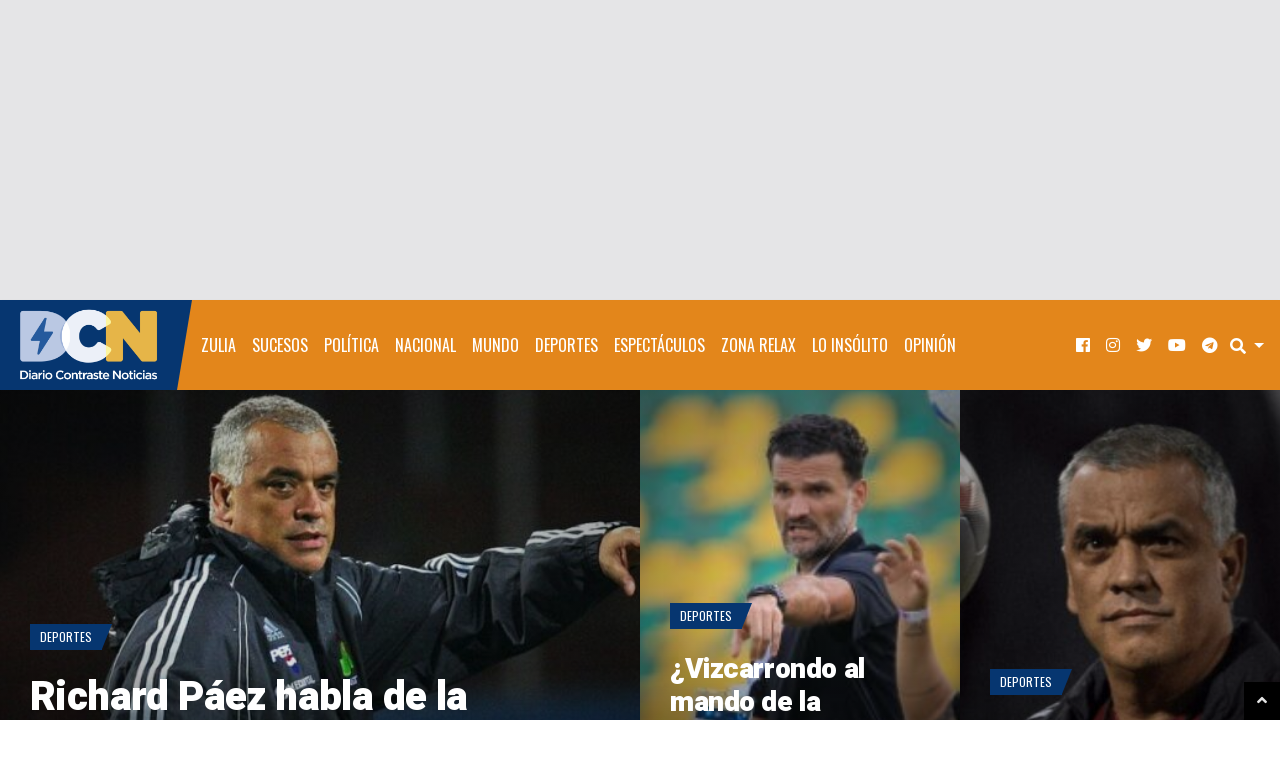

--- FILE ---
content_type: text/html; charset=UTF-8
request_url: https://www.diariocontraste.com/tag/richard-paez/
body_size: 17963
content:
<!doctype html>
<html lang="es"
      prefix="og: http://ogp.me/ns#">
<head>
<meta charset="UTF-8">
<meta name="viewport" content="width=device-width, initial-scale=1, shrink-to-fit=no">
<meta property="og:description" content="Noticias y artículos de Richard Paez" />
<meta name="description" content="Noticias y artículos de Richard Paez" />
 
<meta name="purolink" value="purolinka5db2da1-4928-4b1d-bdeb-bdde0a8712d5">
<title>Richard Paez &#8211; Diario Contraste Noticias</title><link rel="preload" as="style" href="https://fonts.googleapis.com/css?family=Heebo%3A900%7COswald%7CRoboto%3A400%2C400i%2C700%2C700i&#038;subset=&#038;display=swap" /><link rel="stylesheet" href="https://fonts.googleapis.com/css?family=Heebo%3A900%7COswald%7CRoboto%3A400%2C400i%2C700%2C700i&#038;subset=&#038;display=swap" media="print" onload="this.media='all'" /><noscript><link rel="stylesheet" href="https://fonts.googleapis.com/css?family=Heebo%3A900%7COswald%7CRoboto%3A400%2C400i%2C700%2C700i&#038;subset=&#038;display=swap" /></noscript>
<meta name='robots' content='max-image-preview:large' />
<link rel='dns-prefetch' href='//static.addtoany.com' />
<link rel='dns-prefetch' href='//fonts.googleapis.com' />
<link rel='dns-prefetch' href='//media.diariocontraste.com' />
<link href='https://fonts.gstatic.com' crossorigin rel='preconnect' />
<link href='//media.diariocontraste.com' rel='preconnect' />
		<!-- This site uses the Google Analytics by MonsterInsights plugin v9.11.0 - Using Analytics tracking - https://www.monsterinsights.com/ -->
							<script src="//www.googletagmanager.com/gtag/js?id=G-RXGRZD4QD3"  data-cfasync="false" data-wpfc-render="false" type="text/javascript" async></script>
			<script data-cfasync="false" data-wpfc-render="false" type="text/javascript">
				var mi_version = '9.11.0';
				var mi_track_user = true;
				var mi_no_track_reason = '';
								var MonsterInsightsDefaultLocations = {"page_location":"https:\/\/www.diariocontraste.com\/tag\/richard-paez\/"};
								if ( typeof MonsterInsightsPrivacyGuardFilter === 'function' ) {
					var MonsterInsightsLocations = (typeof MonsterInsightsExcludeQuery === 'object') ? MonsterInsightsPrivacyGuardFilter( MonsterInsightsExcludeQuery ) : MonsterInsightsPrivacyGuardFilter( MonsterInsightsDefaultLocations );
				} else {
					var MonsterInsightsLocations = (typeof MonsterInsightsExcludeQuery === 'object') ? MonsterInsightsExcludeQuery : MonsterInsightsDefaultLocations;
				}

								var disableStrs = [
										'ga-disable-G-RXGRZD4QD3',
									];

				/* Function to detect opted out users */
				function __gtagTrackerIsOptedOut() {
					for (var index = 0; index < disableStrs.length; index++) {
						if (document.cookie.indexOf(disableStrs[index] + '=true') > -1) {
							return true;
						}
					}

					return false;
				}

				/* Disable tracking if the opt-out cookie exists. */
				if (__gtagTrackerIsOptedOut()) {
					for (var index = 0; index < disableStrs.length; index++) {
						window[disableStrs[index]] = true;
					}
				}

				/* Opt-out function */
				function __gtagTrackerOptout() {
					for (var index = 0; index < disableStrs.length; index++) {
						document.cookie = disableStrs[index] + '=true; expires=Thu, 31 Dec 2099 23:59:59 UTC; path=/';
						window[disableStrs[index]] = true;
					}
				}

				if ('undefined' === typeof gaOptout) {
					function gaOptout() {
						__gtagTrackerOptout();
					}
				}
								window.dataLayer = window.dataLayer || [];

				window.MonsterInsightsDualTracker = {
					helpers: {},
					trackers: {},
				};
				if (mi_track_user) {
					function __gtagDataLayer() {
						dataLayer.push(arguments);
					}

					function __gtagTracker(type, name, parameters) {
						if (!parameters) {
							parameters = {};
						}

						if (parameters.send_to) {
							__gtagDataLayer.apply(null, arguments);
							return;
						}

						if (type === 'event') {
														parameters.send_to = monsterinsights_frontend.v4_id;
							var hookName = name;
							if (typeof parameters['event_category'] !== 'undefined') {
								hookName = parameters['event_category'] + ':' + name;
							}

							if (typeof MonsterInsightsDualTracker.trackers[hookName] !== 'undefined') {
								MonsterInsightsDualTracker.trackers[hookName](parameters);
							} else {
								__gtagDataLayer('event', name, parameters);
							}
							
						} else {
							__gtagDataLayer.apply(null, arguments);
						}
					}

					__gtagTracker('js', new Date());
					__gtagTracker('set', {
						'developer_id.dZGIzZG': true,
											});
					if ( MonsterInsightsLocations.page_location ) {
						__gtagTracker('set', MonsterInsightsLocations);
					}
										__gtagTracker('config', 'G-RXGRZD4QD3', {"forceSSL":"true","link_attribution":"true"} );
										window.gtag = __gtagTracker;										(function () {
						/* https://developers.google.com/analytics/devguides/collection/analyticsjs/ */
						/* ga and __gaTracker compatibility shim. */
						var noopfn = function () {
							return null;
						};
						var newtracker = function () {
							return new Tracker();
						};
						var Tracker = function () {
							return null;
						};
						var p = Tracker.prototype;
						p.get = noopfn;
						p.set = noopfn;
						p.send = function () {
							var args = Array.prototype.slice.call(arguments);
							args.unshift('send');
							__gaTracker.apply(null, args);
						};
						var __gaTracker = function () {
							var len = arguments.length;
							if (len === 0) {
								return;
							}
							var f = arguments[len - 1];
							if (typeof f !== 'object' || f === null || typeof f.hitCallback !== 'function') {
								if ('send' === arguments[0]) {
									var hitConverted, hitObject = false, action;
									if ('event' === arguments[1]) {
										if ('undefined' !== typeof arguments[3]) {
											hitObject = {
												'eventAction': arguments[3],
												'eventCategory': arguments[2],
												'eventLabel': arguments[4],
												'value': arguments[5] ? arguments[5] : 1,
											}
										}
									}
									if ('pageview' === arguments[1]) {
										if ('undefined' !== typeof arguments[2]) {
											hitObject = {
												'eventAction': 'page_view',
												'page_path': arguments[2],
											}
										}
									}
									if (typeof arguments[2] === 'object') {
										hitObject = arguments[2];
									}
									if (typeof arguments[5] === 'object') {
										Object.assign(hitObject, arguments[5]);
									}
									if ('undefined' !== typeof arguments[1].hitType) {
										hitObject = arguments[1];
										if ('pageview' === hitObject.hitType) {
											hitObject.eventAction = 'page_view';
										}
									}
									if (hitObject) {
										action = 'timing' === arguments[1].hitType ? 'timing_complete' : hitObject.eventAction;
										hitConverted = mapArgs(hitObject);
										__gtagTracker('event', action, hitConverted);
									}
								}
								return;
							}

							function mapArgs(args) {
								var arg, hit = {};
								var gaMap = {
									'eventCategory': 'event_category',
									'eventAction': 'event_action',
									'eventLabel': 'event_label',
									'eventValue': 'event_value',
									'nonInteraction': 'non_interaction',
									'timingCategory': 'event_category',
									'timingVar': 'name',
									'timingValue': 'value',
									'timingLabel': 'event_label',
									'page': 'page_path',
									'location': 'page_location',
									'title': 'page_title',
									'referrer' : 'page_referrer',
								};
								for (arg in args) {
																		if (!(!args.hasOwnProperty(arg) || !gaMap.hasOwnProperty(arg))) {
										hit[gaMap[arg]] = args[arg];
									} else {
										hit[arg] = args[arg];
									}
								}
								return hit;
							}

							try {
								f.hitCallback();
							} catch (ex) {
							}
						};
						__gaTracker.create = newtracker;
						__gaTracker.getByName = newtracker;
						__gaTracker.getAll = function () {
							return [];
						};
						__gaTracker.remove = noopfn;
						__gaTracker.loaded = true;
						window['__gaTracker'] = __gaTracker;
					})();
									} else {
										console.log("");
					(function () {
						function __gtagTracker() {
							return null;
						}

						window['__gtagTracker'] = __gtagTracker;
						window['gtag'] = __gtagTracker;
					})();
									}
			</script>
							<!-- / Google Analytics by MonsterInsights -->
		<style id='wp-img-auto-sizes-contain-inline-css' type='text/css'>
img:is([sizes=auto i],[sizes^="auto," i]){contain-intrinsic-size:3000px 1500px}
/*# sourceURL=wp-img-auto-sizes-contain-inline-css */
</style>
<link rel='stylesheet' id='sbi_styles-css' href='https://www.diariocontraste.com/wp-content/plugins/instagram-feed-pro/css/sbi-styles.min.css?ver=6.9.0' type='text/css' media='all' />
<style id='wp-emoji-styles-inline-css' type='text/css'>

	img.wp-smiley, img.emoji {
		display: inline !important;
		border: none !important;
		box-shadow: none !important;
		height: 1em !important;
		width: 1em !important;
		margin: 0 0.07em !important;
		vertical-align: -0.1em !important;
		background: none !important;
		padding: 0 !important;
	}
/*# sourceURL=wp-emoji-styles-inline-css */
</style>
<style id='wp-block-library-inline-css' type='text/css'>
:root{--wp-block-synced-color:#7a00df;--wp-block-synced-color--rgb:122,0,223;--wp-bound-block-color:var(--wp-block-synced-color);--wp-editor-canvas-background:#ddd;--wp-admin-theme-color:#007cba;--wp-admin-theme-color--rgb:0,124,186;--wp-admin-theme-color-darker-10:#006ba1;--wp-admin-theme-color-darker-10--rgb:0,107,160.5;--wp-admin-theme-color-darker-20:#005a87;--wp-admin-theme-color-darker-20--rgb:0,90,135;--wp-admin-border-width-focus:2px}@media (min-resolution:192dpi){:root{--wp-admin-border-width-focus:1.5px}}.wp-element-button{cursor:pointer}:root .has-very-light-gray-background-color{background-color:#eee}:root .has-very-dark-gray-background-color{background-color:#313131}:root .has-very-light-gray-color{color:#eee}:root .has-very-dark-gray-color{color:#313131}:root .has-vivid-green-cyan-to-vivid-cyan-blue-gradient-background{background:linear-gradient(135deg,#00d084,#0693e3)}:root .has-purple-crush-gradient-background{background:linear-gradient(135deg,#34e2e4,#4721fb 50%,#ab1dfe)}:root .has-hazy-dawn-gradient-background{background:linear-gradient(135deg,#faaca8,#dad0ec)}:root .has-subdued-olive-gradient-background{background:linear-gradient(135deg,#fafae1,#67a671)}:root .has-atomic-cream-gradient-background{background:linear-gradient(135deg,#fdd79a,#004a59)}:root .has-nightshade-gradient-background{background:linear-gradient(135deg,#330968,#31cdcf)}:root .has-midnight-gradient-background{background:linear-gradient(135deg,#020381,#2874fc)}:root{--wp--preset--font-size--normal:16px;--wp--preset--font-size--huge:42px}.has-regular-font-size{font-size:1em}.has-larger-font-size{font-size:2.625em}.has-normal-font-size{font-size:var(--wp--preset--font-size--normal)}.has-huge-font-size{font-size:var(--wp--preset--font-size--huge)}.has-text-align-center{text-align:center}.has-text-align-left{text-align:left}.has-text-align-right{text-align:right}.has-fit-text{white-space:nowrap!important}#end-resizable-editor-section{display:none}.aligncenter{clear:both}.items-justified-left{justify-content:flex-start}.items-justified-center{justify-content:center}.items-justified-right{justify-content:flex-end}.items-justified-space-between{justify-content:space-between}.screen-reader-text{border:0;clip-path:inset(50%);height:1px;margin:-1px;overflow:hidden;padding:0;position:absolute;width:1px;word-wrap:normal!important}.screen-reader-text:focus{background-color:#ddd;clip-path:none;color:#444;display:block;font-size:1em;height:auto;left:5px;line-height:normal;padding:15px 23px 14px;text-decoration:none;top:5px;width:auto;z-index:100000}html :where(.has-border-color){border-style:solid}html :where([style*=border-top-color]){border-top-style:solid}html :where([style*=border-right-color]){border-right-style:solid}html :where([style*=border-bottom-color]){border-bottom-style:solid}html :where([style*=border-left-color]){border-left-style:solid}html :where([style*=border-width]){border-style:solid}html :where([style*=border-top-width]){border-top-style:solid}html :where([style*=border-right-width]){border-right-style:solid}html :where([style*=border-bottom-width]){border-bottom-style:solid}html :where([style*=border-left-width]){border-left-style:solid}html :where(img[class*=wp-image-]){height:auto;max-width:100%}:where(figure){margin:0 0 1em}html :where(.is-position-sticky){--wp-admin--admin-bar--position-offset:var(--wp-admin--admin-bar--height,0px)}@media screen and (max-width:600px){html :where(.is-position-sticky){--wp-admin--admin-bar--position-offset:0px}}

/*# sourceURL=wp-block-library-inline-css */
</style><style id='global-styles-inline-css' type='text/css'>
:root{--wp--preset--aspect-ratio--square: 1;--wp--preset--aspect-ratio--4-3: 4/3;--wp--preset--aspect-ratio--3-4: 3/4;--wp--preset--aspect-ratio--3-2: 3/2;--wp--preset--aspect-ratio--2-3: 2/3;--wp--preset--aspect-ratio--16-9: 16/9;--wp--preset--aspect-ratio--9-16: 9/16;--wp--preset--color--black: #000000;--wp--preset--color--cyan-bluish-gray: #abb8c3;--wp--preset--color--white: #ffffff;--wp--preset--color--pale-pink: #f78da7;--wp--preset--color--vivid-red: #cf2e2e;--wp--preset--color--luminous-vivid-orange: #ff6900;--wp--preset--color--luminous-vivid-amber: #fcb900;--wp--preset--color--light-green-cyan: #7bdcb5;--wp--preset--color--vivid-green-cyan: #00d084;--wp--preset--color--pale-cyan-blue: #8ed1fc;--wp--preset--color--vivid-cyan-blue: #0693e3;--wp--preset--color--vivid-purple: #9b51e0;--wp--preset--gradient--vivid-cyan-blue-to-vivid-purple: linear-gradient(135deg,rgb(6,147,227) 0%,rgb(155,81,224) 100%);--wp--preset--gradient--light-green-cyan-to-vivid-green-cyan: linear-gradient(135deg,rgb(122,220,180) 0%,rgb(0,208,130) 100%);--wp--preset--gradient--luminous-vivid-amber-to-luminous-vivid-orange: linear-gradient(135deg,rgb(252,185,0) 0%,rgb(255,105,0) 100%);--wp--preset--gradient--luminous-vivid-orange-to-vivid-red: linear-gradient(135deg,rgb(255,105,0) 0%,rgb(207,46,46) 100%);--wp--preset--gradient--very-light-gray-to-cyan-bluish-gray: linear-gradient(135deg,rgb(238,238,238) 0%,rgb(169,184,195) 100%);--wp--preset--gradient--cool-to-warm-spectrum: linear-gradient(135deg,rgb(74,234,220) 0%,rgb(151,120,209) 20%,rgb(207,42,186) 40%,rgb(238,44,130) 60%,rgb(251,105,98) 80%,rgb(254,248,76) 100%);--wp--preset--gradient--blush-light-purple: linear-gradient(135deg,rgb(255,206,236) 0%,rgb(152,150,240) 100%);--wp--preset--gradient--blush-bordeaux: linear-gradient(135deg,rgb(254,205,165) 0%,rgb(254,45,45) 50%,rgb(107,0,62) 100%);--wp--preset--gradient--luminous-dusk: linear-gradient(135deg,rgb(255,203,112) 0%,rgb(199,81,192) 50%,rgb(65,88,208) 100%);--wp--preset--gradient--pale-ocean: linear-gradient(135deg,rgb(255,245,203) 0%,rgb(182,227,212) 50%,rgb(51,167,181) 100%);--wp--preset--gradient--electric-grass: linear-gradient(135deg,rgb(202,248,128) 0%,rgb(113,206,126) 100%);--wp--preset--gradient--midnight: linear-gradient(135deg,rgb(2,3,129) 0%,rgb(40,116,252) 100%);--wp--preset--font-size--small: 13px;--wp--preset--font-size--medium: 20px;--wp--preset--font-size--large: 36px;--wp--preset--font-size--x-large: 42px;--wp--preset--spacing--20: 0.44rem;--wp--preset--spacing--30: 0.67rem;--wp--preset--spacing--40: 1rem;--wp--preset--spacing--50: 1.5rem;--wp--preset--spacing--60: 2.25rem;--wp--preset--spacing--70: 3.38rem;--wp--preset--spacing--80: 5.06rem;--wp--preset--shadow--natural: 6px 6px 9px rgba(0, 0, 0, 0.2);--wp--preset--shadow--deep: 12px 12px 50px rgba(0, 0, 0, 0.4);--wp--preset--shadow--sharp: 6px 6px 0px rgba(0, 0, 0, 0.2);--wp--preset--shadow--outlined: 6px 6px 0px -3px rgb(255, 255, 255), 6px 6px rgb(0, 0, 0);--wp--preset--shadow--crisp: 6px 6px 0px rgb(0, 0, 0);}:where(.is-layout-flex){gap: 0.5em;}:where(.is-layout-grid){gap: 0.5em;}body .is-layout-flex{display: flex;}.is-layout-flex{flex-wrap: wrap;align-items: center;}.is-layout-flex > :is(*, div){margin: 0;}body .is-layout-grid{display: grid;}.is-layout-grid > :is(*, div){margin: 0;}:where(.wp-block-columns.is-layout-flex){gap: 2em;}:where(.wp-block-columns.is-layout-grid){gap: 2em;}:where(.wp-block-post-template.is-layout-flex){gap: 1.25em;}:where(.wp-block-post-template.is-layout-grid){gap: 1.25em;}.has-black-color{color: var(--wp--preset--color--black) !important;}.has-cyan-bluish-gray-color{color: var(--wp--preset--color--cyan-bluish-gray) !important;}.has-white-color{color: var(--wp--preset--color--white) !important;}.has-pale-pink-color{color: var(--wp--preset--color--pale-pink) !important;}.has-vivid-red-color{color: var(--wp--preset--color--vivid-red) !important;}.has-luminous-vivid-orange-color{color: var(--wp--preset--color--luminous-vivid-orange) !important;}.has-luminous-vivid-amber-color{color: var(--wp--preset--color--luminous-vivid-amber) !important;}.has-light-green-cyan-color{color: var(--wp--preset--color--light-green-cyan) !important;}.has-vivid-green-cyan-color{color: var(--wp--preset--color--vivid-green-cyan) !important;}.has-pale-cyan-blue-color{color: var(--wp--preset--color--pale-cyan-blue) !important;}.has-vivid-cyan-blue-color{color: var(--wp--preset--color--vivid-cyan-blue) !important;}.has-vivid-purple-color{color: var(--wp--preset--color--vivid-purple) !important;}.has-black-background-color{background-color: var(--wp--preset--color--black) !important;}.has-cyan-bluish-gray-background-color{background-color: var(--wp--preset--color--cyan-bluish-gray) !important;}.has-white-background-color{background-color: var(--wp--preset--color--white) !important;}.has-pale-pink-background-color{background-color: var(--wp--preset--color--pale-pink) !important;}.has-vivid-red-background-color{background-color: var(--wp--preset--color--vivid-red) !important;}.has-luminous-vivid-orange-background-color{background-color: var(--wp--preset--color--luminous-vivid-orange) !important;}.has-luminous-vivid-amber-background-color{background-color: var(--wp--preset--color--luminous-vivid-amber) !important;}.has-light-green-cyan-background-color{background-color: var(--wp--preset--color--light-green-cyan) !important;}.has-vivid-green-cyan-background-color{background-color: var(--wp--preset--color--vivid-green-cyan) !important;}.has-pale-cyan-blue-background-color{background-color: var(--wp--preset--color--pale-cyan-blue) !important;}.has-vivid-cyan-blue-background-color{background-color: var(--wp--preset--color--vivid-cyan-blue) !important;}.has-vivid-purple-background-color{background-color: var(--wp--preset--color--vivid-purple) !important;}.has-black-border-color{border-color: var(--wp--preset--color--black) !important;}.has-cyan-bluish-gray-border-color{border-color: var(--wp--preset--color--cyan-bluish-gray) !important;}.has-white-border-color{border-color: var(--wp--preset--color--white) !important;}.has-pale-pink-border-color{border-color: var(--wp--preset--color--pale-pink) !important;}.has-vivid-red-border-color{border-color: var(--wp--preset--color--vivid-red) !important;}.has-luminous-vivid-orange-border-color{border-color: var(--wp--preset--color--luminous-vivid-orange) !important;}.has-luminous-vivid-amber-border-color{border-color: var(--wp--preset--color--luminous-vivid-amber) !important;}.has-light-green-cyan-border-color{border-color: var(--wp--preset--color--light-green-cyan) !important;}.has-vivid-green-cyan-border-color{border-color: var(--wp--preset--color--vivid-green-cyan) !important;}.has-pale-cyan-blue-border-color{border-color: var(--wp--preset--color--pale-cyan-blue) !important;}.has-vivid-cyan-blue-border-color{border-color: var(--wp--preset--color--vivid-cyan-blue) !important;}.has-vivid-purple-border-color{border-color: var(--wp--preset--color--vivid-purple) !important;}.has-vivid-cyan-blue-to-vivid-purple-gradient-background{background: var(--wp--preset--gradient--vivid-cyan-blue-to-vivid-purple) !important;}.has-light-green-cyan-to-vivid-green-cyan-gradient-background{background: var(--wp--preset--gradient--light-green-cyan-to-vivid-green-cyan) !important;}.has-luminous-vivid-amber-to-luminous-vivid-orange-gradient-background{background: var(--wp--preset--gradient--luminous-vivid-amber-to-luminous-vivid-orange) !important;}.has-luminous-vivid-orange-to-vivid-red-gradient-background{background: var(--wp--preset--gradient--luminous-vivid-orange-to-vivid-red) !important;}.has-very-light-gray-to-cyan-bluish-gray-gradient-background{background: var(--wp--preset--gradient--very-light-gray-to-cyan-bluish-gray) !important;}.has-cool-to-warm-spectrum-gradient-background{background: var(--wp--preset--gradient--cool-to-warm-spectrum) !important;}.has-blush-light-purple-gradient-background{background: var(--wp--preset--gradient--blush-light-purple) !important;}.has-blush-bordeaux-gradient-background{background: var(--wp--preset--gradient--blush-bordeaux) !important;}.has-luminous-dusk-gradient-background{background: var(--wp--preset--gradient--luminous-dusk) !important;}.has-pale-ocean-gradient-background{background: var(--wp--preset--gradient--pale-ocean) !important;}.has-electric-grass-gradient-background{background: var(--wp--preset--gradient--electric-grass) !important;}.has-midnight-gradient-background{background: var(--wp--preset--gradient--midnight) !important;}.has-small-font-size{font-size: var(--wp--preset--font-size--small) !important;}.has-medium-font-size{font-size: var(--wp--preset--font-size--medium) !important;}.has-large-font-size{font-size: var(--wp--preset--font-size--large) !important;}.has-x-large-font-size{font-size: var(--wp--preset--font-size--x-large) !important;}
/*# sourceURL=global-styles-inline-css */
</style>

<style id='classic-theme-styles-inline-css' type='text/css'>
/*! This file is auto-generated */
.wp-block-button__link{color:#fff;background-color:#32373c;border-radius:9999px;box-shadow:none;text-decoration:none;padding:calc(.667em + 2px) calc(1.333em + 2px);font-size:1.125em}.wp-block-file__button{background:#32373c;color:#fff;text-decoration:none}
/*# sourceURL=/wp-includes/css/classic-themes.min.css */
</style>
<link rel='stylesheet' id='wpgsi-css' href='https://www.diariocontraste.com/wp-content/plugins/wpgsi/public/css/wpgsi-public.css?ver=3.8.3' type='text/css' media='all' />

<link rel='stylesheet' id='fontawesome-free-css' href='https://www.diariocontraste.com/wp-content/themes/blogmag/assets/fonts/fontawesome/css/all.min.css' type='text/css' media='all' />
<link rel='stylesheet' id='blogmag-weart-css' href='https://www.diariocontraste.com/wp-content/themes/blogmag/assets/weart.css' type='text/css' media='all' />
<link rel='stylesheet' id='blogmag-style-css' href='https://www.diariocontraste.com/wp-content/themes/blogmag/style.css?ver=4.1' type='text/css' media='all' />
<link rel='stylesheet' id='main-style-css' href='https://www.diariocontraste.com/wp-content/themes/blogmag/style.css?ver=6.9' type='text/css' media='all' />
<style id='main-style-inline-css' type='text/css'>

          ::selection { background: #063670  !important }

          .c-1, .l-1 a, .lh-1 a:hover,
          { color: #063670 !important }

          .bg-1, .bgh-1:hover,
          .woocommerce ul.products li.product span.onsale, .woocommerce-page ul.products li.product span.onsale,
          .woocommerce div.product span.onsale, .woocommerce-page div.product span.onsale
          .woocommerce div.product form.cart button.button, .woocommerce-page div.product form.cart button.button
          .woocommerce .sidebar .widget_price_filter .price_slider_wrapper .ui-slider-range, .woocommerce-page .sidebar .widget_price_filter .price_slider_wrapper .ui-slider-range
          .woocommerce .wc-proceed-to-checkout a.checkout-button,
          .woocommerce .wc-proceed-to-checkout a.checkout-button:hover, .woocommerce-page .wc-proceed-to-checkout a.checkout-button,
          .woocommerce .place-order .button.alt,
          .woocommerce .place-order .button.alt:hover, .woocommerce .wc-proceed-to-checkout .button.alt,
          .woocommerce .wc-proceed-to-checkout .button.alt:hover, .woocommerce-page .place-order .button.alt,
          .woocommerce-page .place-order .button.alt:hover, .woocommerce-page .wc-proceed-to-checkout .button.alt,
          .woocommerce-page .wc-proceed-to-checkout .button.alt:hover,
          .woocommerce-page .wc-proceed-to-checkout a.checkout-button:hover{ background-color: #063670 !important }

          nav.w-header-nav .navbar-brand:after,
          .w-logo:after,
          .w-cat-badge .bg-1:after { border-color: #063670 transparent transparent transparent !important; }

          .w_section_title .title:before{
            border-color: transparent transparent transparent #063670 !important;
          }

          .single .content blockquote, .single .comment-content blockquote, .page .content blockquote, .page .comment-content blockquote,
          .woocommerce .woocommerce-info, .woocommerce .woocommerce-notice, .woocommerce-page .woocommerce-info, .woocommerce-page .woocommerce-notice,
          .w-latest .w-latest-title{ border-color: #063670 !important }
                    

          .c-2, .l-2 a, .lh-2 a:hover{ color: #e3861b !important; }

          .bg-2, .single .content blockquote, .single .comment-content blockquote, .page .content blockquote, .page .comment-content blockquote, .bgh-2:hover,
          .w_article_normal.sticky .title span,
          .w_section_title .title:after ,
          .woocommerce .sidebar .widget_price_filter .price_slider_wrapper .ui-widget-content, .woocommerce-page .sidebar .widget_price_filter .price_slider_wrapper .ui-widget-content { background-color: #e3861b !important; }

          .w-latest .w-latest-item .bdg:after{ border-color: #e3861b transparent transparent transparent; }
                    
/*# sourceURL=main-style-inline-css */
</style>
<link rel='stylesheet' id='addtoany-css' href='https://www.diariocontraste.com/wp-content/plugins/add-to-any/addtoany.min.css?ver=1.16' type='text/css' media='all' />
<script type="text/javascript" src="https://www.diariocontraste.com/wp-includes/js/jquery/jquery.min.js?ver=3.7.1" id="jquery-core-js"></script>
<script type="text/javascript" src="https://www.diariocontraste.com/wp-includes/js/jquery/jquery-migrate.min.js?ver=3.4.1" id="jquery-migrate-js"></script>
<script type="text/javascript" src="https://www.diariocontraste.com/wp-content/plugins/google-analytics-premium/assets/js/frontend-gtag.min.js?ver=9.11.0" id="monsterinsights-frontend-script-js" async="async" data-wp-strategy="async"></script>
<script data-cfasync="false" data-wpfc-render="false" type="text/javascript" id='monsterinsights-frontend-script-js-extra'>/* <![CDATA[ */
var monsterinsights_frontend = {"js_events_tracking":"true","download_extensions":"doc,pdf,ppt,zip,xls,docx,pptx,xlsx","inbound_paths":"[]","home_url":"https:\/\/www.diariocontraste.com","hash_tracking":"false","v4_id":"G-RXGRZD4QD3"};/* ]]> */
</script>
<script type="text/javascript" src="https://www.diariocontraste.com/wp-content/plugins/wpgsi/public/js/wpgsi-public.js?ver=3.8.3" id="wpgsi-js"></script>
<script type="text/javascript" id="addtoany-core-js-before">
/* <![CDATA[ */
window.a2a_config=window.a2a_config||{};a2a_config.callbacks=[];a2a_config.overlays=[];a2a_config.templates={};a2a_localize = {
	Share: "Compartir",
	Save: "Guardar",
	Subscribe: "Suscribir",
	Email: "Correo electrónico",
	Bookmark: "Marcador",
	ShowAll: "Mostrar todo",
	ShowLess: "Mostrar menos",
	FindServices: "Encontrar servicio(s)",
	FindAnyServiceToAddTo: "Encuentra al instante cualquier servicio para añadir a",
	PoweredBy: "Funciona con",
	ShareViaEmail: "Compartir por correo electrónico",
	SubscribeViaEmail: "Suscribirse a través de correo electrónico",
	BookmarkInYourBrowser: "Añadir a marcadores de tu navegador",
	BookmarkInstructions: "Presiona «Ctrl+D» o «\u2318+D» para añadir esta página a marcadores",
	AddToYourFavorites: "Añadir a tus favoritos",
	SendFromWebOrProgram: "Enviar desde cualquier dirección o programa de correo electrónico ",
	EmailProgram: "Programa de correo electrónico",
	More: "Más&#8230;",
	ThanksForSharing: "¡Gracias por compartir!",
	ThanksForFollowing: "¡Gracias por seguirnos!"
};

a2a_config.track_links = 'ga';
a2a_config.templates = {
    twitter: "${title} ${link} via @DiarioContraste"
};
a2a_config.track_links = 'bitly';
a2a_config.track_links_key = 'o_7cuu4l1ate|f9f7097acf2a34aaebff591dc08ff18c8ccb7535';

//# sourceURL=addtoany-core-js-before
/* ]]> */
</script>
<script type="text/javascript" defer src="https://static.addtoany.com/menu/page.js" id="addtoany-core-js"></script>
<script type="text/javascript" defer src="https://www.diariocontraste.com/wp-content/plugins/add-to-any/addtoany.min.js?ver=1.1" id="addtoany-jquery-js"></script>
<link rel="https://api.w.org/" href="https://www.diariocontraste.com/wp-json/" /><link rel="alternate" title="JSON" type="application/json" href="https://www.diariocontraste.com/wp-json/wp/v2/tags/6224" /><link rel="EditURI" type="application/rsd+xml" title="RSD" href="https://www.diariocontraste.com/xmlrpc.php?rsd" />
<meta name="generator" content="WordPress 6.9" />
	<link rel="preconnect" href="https://fonts.googleapis.com">
	<link rel="preconnect" href="https://fonts.gstatic.com">
	<!-- Google tag (gtag.js) -->
<script async src="https://www.googletagmanager.com/gtag/js?id=G-36WEY3PQ3S"></script>
<script>
  window.dataLayer = window.dataLayer || [];
  function gtag(){dataLayer.push(arguments);}
  gtag('js', new Date());

  gtag('config', 'G-36WEY3PQ3S');
</script>
<meta name="icopify-verification" content="tenut149324e04401e418946614e10440e"><style class="wpcode-css-snippet">.justify-content-between {
    justify-content: center!important;
}</style><link rel="icon" href="https://media.diariocontraste.com/wp-content/uploads/2020/05/cropped-favicon-2-32x32.png" sizes="32x32" />
<link rel="icon" href="https://media.diariocontraste.com/wp-content/uploads/2020/05/cropped-favicon-2-192x192.png" sizes="192x192" />
<link rel="apple-touch-icon" href="https://media.diariocontraste.com/wp-content/uploads/2020/05/cropped-favicon-2-180x180.png" />
<meta name="msapplication-TileImage" content="https://media.diariocontraste.com/wp-content/uploads/2020/05/cropped-favicon-2-270x270.png" />
		<style type="text/css" id="wp-custom-css">
			nav.w-header-nav {
    max-height: 90px;
    height: 90px;
}
nav.w-header-nav .navbar-brand {
    height: 90px;
    line-height: 80px;
}
nav.w-header-nav .navbar-brand .custom-logo-link{
    display: block;
}
nav.w-header-nav .navbar-brand .custom-logo-link .custom-logo{
    max-width: 80px;
    height: auto;
}
@media (min-width: 992px){
    nav.w-header-nav .navbar-brand .custom-logo-link .custom-logo{
        max-width: 145px;
    }
}
nav.w-header-nav .navbar-brand:after {
    border-width: 90px 15px 0 0;
}
nav.w-header-nav li.weart-megamenu:hover > .weart-megamenu {
    z-index: 999;
}
.section {
    margin: 15px 0;
}
.carousel {
    margin: 100px 0 65px;
}
.firstad {
    margin-top: -50px;
}
.dcad {
max-width: 100%; 
display:block; 
height: auto;
margin: auto;
}

.dcadsidebar {
display:block; 
margin: auto;
text-align: center;
}

@media (max-width: 991.98px) {
.featured1 .carousel-inner .innertext {
    padding: 0px 70px 0px 70px;
}

nav.w-header-nav {
    max-height: 53px;
    height: 53px;
}
nav.w-header-nav .navbar-brand {
    height: 53px;
    line-height: 48px;
}
img.custom-logo
{	
    max-width: 180px;
    height: auto;	
}	
nav.w-header-nav .navbar-brand:after {
border-width: 53px 15px 0 0;
}
}


#MarketGidComposite90441 .mctitle a {
    font-family: "Heebo", sans-serif!important;
    font-weight: normal!important;
}

#MarketGidComposite173129 .mctitle a {
    font-family: "Heebo", sans-serif!important;
    font-weight: normal!important;
}

#MarketGidComposite90441 .mghead {
    display: none !important;
}

#MarketGidComposite173129 .mghead {
    display: none !important;
}

[id*="MarketGidComposite824370"]
.mgheader {
    display: none !important;
}

[id*="MarketGidComposite824370"]
.mctitle a {
    font-family: "Heebo", sans-serif!important;
    font-weight: normal!important;
}
.dcadtope
{
    max-width: 100%;
    height: 100%;
}

		</style>
			<style id="egf-frontend-styles" type="text/css">
		p {} h1 {} h2 {} h3 {} h4 {} h5 {} h6 {} 	</style>
	
	<!-- <script type="text/javascript" async src="https://relap.io/api/v6/head.js?token=Vy9XMrYyqPIPoGFk"></script> -->
	<!-- Kalooga script code for diariocontraste.com 
	<script type="text/javascript">
		(function(){
			var d=document,k="kalooga",s="script",n=d.createElement(s),f=d.getElementsByTagName(s)[0];
			n.async=true;n.type="text/java"+s;n.src="//publishing.kaloo.ga/acct/9046.js";
			f.parentNode.insertBefore(n,f);
		})();
	</script> -->
	<!-- 8a2ff46fd63b19e97fa0cd8b845a7b6094764342 -->
	<script type="text/javascript" src="//ads.vidoomy.com/diariocontrastecom_21267.js" ></script>

			
	<script async='async' src='https://www.googletagservices.com/tag/js/gpt.js'></script>
	<script>
	  var googletag = googletag || {};
	  googletag.cmd = googletag.cmd || [];
	</script>

	<script>
	  googletag.cmd.push(function() {
		googletag.defineSlot('/33261800/DC300X250UAM', [300, 250], 'div-gpt-ad-1538522407535-0').addService(googletag.pubads());
		googletag.defineSlot('/33261800/DC300X600UAM', [300, 600], 'div-gpt-ad-1538616874258-0').addService(googletag.pubads());
		googletag.defineSlot('/33261800/DC320X50UAM', [320, 50], 'div-gpt-ad-1538617053100-0').addService(googletag.pubads());	
		googletag.defineSlot('/33261800/DCFINDEPOST300X250UAM', [300, 250], 'div-gpt-ad-1538617084792-0').addService(googletag.pubads());	
		googletag.pubads().disableInitialLoad();
		googletag.pubads().enableSingleRequest();
		googletag.enableServices();
	  });
	</script>


	<script type='text/javascript'>
	  !function(a9,a,p,s,t,A,g){if(a[a9])return;function q(c,r){a[a9]._Q.push([c,r])}a[a9]={init:function(){q("i",arguments)},fetchBids:function(){q("f",arguments)},setDisplayBids:function(){},targetingKeys:function(){return[]},_Q:[]};A=p.createElement(s);A.async=!0;A.src=t;g=p.getElementsByTagName(s)[0];g.parentNode.insertBefore(A,g)}("apstag",window,document,"script","//c.amazon-adsystem.com/aax2/apstag.js");

	  // initialize apstag and have apstag set bids on the googletag slots when they are returned to the page
	  apstag.init({
		pubID: '560903d4-c4c1-495b-b10b-8e6e64eef9db',
		adServer: 'googletag',
		bidTimeout: 2e3
	  });

	  // request the bids for the four googletag slots
	  apstag.fetchBids({
		slots: [{
		  slotID: 'div-gpt-ad-1538522407535-0', //example: div-gpt-ad-1475102693815-0
		  slotName: '/33261800/DC300X250UAM', //example: //example: /116082170/slot2
		  sizes: [[300, 250]] //example: [[300,250],[300, 600]]
		},
		{
		  slotID: 'div-gpt-ad-1538616874258-0',
		  slotName: '/33261800/DC300X600UAM', 
		  sizes: [[300, 600]]
		},
		{
		  slotID: 'div-gpt-ad-1538617053100-0',
		  slotName: '/33261800/DC320X50UAM',
		  sizes: [[320, 50]]
		},
		{
		  slotID: 'div-gpt-ad-1538617084792-0',
		  slotName: '/33261800/DCFINDEPOST300X250UAM', 
		  sizes: [[300, 250]]
		}]
	  }, function(bids) {
		// set apstag bids, then trigger the first request to DFP
		googletag.cmd.push(function() {
		  apstag.setDisplayBids();
		  googletag.pubads().refresh();    
		});
	  });
	</script>
	
</head>
<body data-rsssl=1  class="archive tag tag-richard-paez tag-6224 wp-custom-logo wp-theme-blogmag">


<center style="background-color: #e5e5e7;padding-top:10px;padding-bottom:10px;">
<div class="container">
<!-- Widget Shortcode --><div id="custom_html-51" class="widget_text widget-odd widget-first widget-1 text-center widget widget_custom_html widget-shortcode area-arbitrary "><div class="textwidget custom-html-widget"><div class="container"><script async src="//pagead2.googlesyndication.com/pagead/js/adsbygoogle.js"></script>
<!-- DC -->
<ins class="adsbygoogle" style="display: block;" data-ad-client="ca-pub-7327015410540121" data-ad-slot="2562919095" data-ad-format="auto"></ins>
<script>
(adsbygoogle = window.adsbygoogle || []).push({});
</script></div></div></div><!-- /Widget Shortcode --></div>
</center>

<nav class="p-0 w-header-nav navbar navbar-expand f-meta  shadow-sm bg-2 navbar-dark ">
  <div class="container-fluid">

    <!-- logo -->
      <div class="navbar-brand px-3 bg-1 l-white f-title " itemscope itemtype="https://schema.org/Organization">
                    <div itemscope itemtype="https://schema.org/ImageObject">
            <a href="https://www.diariocontraste.com/" class="custom-logo-link" rel="home"><img width="1080" height="576" src="https://media.diariocontraste.com/wp-content/uploads/2020/05/dcn-alt.png" class="custom-logo" alt="Diario Contraste Noticias" decoding="async" fetchpriority="high" srcset="https://media.diariocontraste.com/wp-content/uploads/2020/05/dcn-alt-281x150.png 281w, https://media.diariocontraste.com/wp-content/uploads/2020/05/dcn-alt-615x328.png 615w, https://media.diariocontraste.com/wp-content/uploads/2020/05/dcn-alt-64x34.png 64w, https://media.diariocontraste.com/wp-content/uploads/2020/05/dcn-alt-730x389.png 730w, https://media.diariocontraste.com/wp-content/uploads/2020/05/dcn-alt-350x187.png 350w, https://media.diariocontraste.com/wp-content/uploads/2020/05/dcn-alt.png 1080w" sizes="(max-width: 1080px) 100vw, 1080px" /></a>          </div>
                <meta itemprop="name" content="Diario Contraste Noticias">
      </div>
    <!-- end -->

    <div class="collapse navbar-collapse mr-auto">
      <div class="navbar-nav d-flex d-lg-none">
        <div class="nav-item bars" id="mobilemenu-indicator">
          <a href="#mobileindicator" class="nav-link"><i class="fas fa-bars"></i></a>
        </div>
      </div>
      <ul id="menu-principal" class="nav navbar-nav mr-auto d-none d-lg-flex"><li itemscope="itemscope" itemtype="https://www.schema.org/SiteNavigationElement" id="menu-item-291148185420023" class="menu-item menu-item-type-taxonomy menu-item-object-category menu-item-291148185420023 nav-item"><a title="Zulia" href="https://www.diariocontraste.com/category/zulia/" class="nav-link">Zulia</a></li>
<li itemscope="itemscope" itemtype="https://www.schema.org/SiteNavigationElement" id="menu-item-291148185420021" class="menu-item menu-item-type-taxonomy menu-item-object-category menu-item-291148185420021 nav-item"><a title="Sucesos" href="https://www.diariocontraste.com/category/sucesos/" class="nav-link">Sucesos</a></li>
<li itemscope="itemscope" itemtype="https://www.schema.org/SiteNavigationElement" id="menu-item-291148185420020" class="menu-item menu-item-type-taxonomy menu-item-object-category menu-item-291148185420020 nav-item"><a title="Política" href="https://www.diariocontraste.com/category/politica/" class="nav-link">Política</a></li>
<li itemscope="itemscope" itemtype="https://www.schema.org/SiteNavigationElement" id="menu-item-291148185420018" class="menu-item menu-item-type-taxonomy menu-item-object-category menu-item-291148185420018 nav-item"><a title="Nacional" href="https://www.diariocontraste.com/category/nacional/" class="nav-link">Nacional</a></li>
<li itemscope="itemscope" itemtype="https://www.schema.org/SiteNavigationElement" id="menu-item-291148185420019" class="menu-item menu-item-type-taxonomy menu-item-object-category menu-item-291148185420019 nav-item"><a title="Mundo" href="https://www.diariocontraste.com/category/mundo/" class="nav-link">Mundo</a></li>
<li itemscope="itemscope" itemtype="https://www.schema.org/SiteNavigationElement" id="menu-item-291148185420022" class="menu-item menu-item-type-taxonomy menu-item-object-category menu-item-291148185420022 nav-item"><a title="Deportes" href="https://www.diariocontraste.com/category/deportes/" class="nav-link">Deportes</a></li>
<li itemscope="itemscope" itemtype="https://www.schema.org/SiteNavigationElement" id="menu-item-291148185423152" class="menu-item menu-item-type-taxonomy menu-item-object-category menu-item-291148185423152 nav-item"><a title="Espectáculos" href="https://www.diariocontraste.com/category/espectaculos/" class="nav-link">Espectáculos</a></li>
<li itemscope="itemscope" itemtype="https://www.schema.org/SiteNavigationElement" id="menu-item-291148185420025" class="menu-item menu-item-type-taxonomy menu-item-object-category menu-item-291148185420025 nav-item"><a title="Zona Relax" href="https://www.diariocontraste.com/category/zonarelax/" class="nav-link">Zona Relax</a></li>
<li itemscope="itemscope" itemtype="https://www.schema.org/SiteNavigationElement" id="menu-item-291148185783048" class="menu-item menu-item-type-taxonomy menu-item-object-category menu-item-291148185783048 nav-item"><a title="Lo Insólito" href="https://www.diariocontraste.com/category/lo-insolito/" class="nav-link">Lo Insólito</a></li>
<li itemscope="itemscope" itemtype="https://www.schema.org/SiteNavigationElement" id="menu-item-291148185420051" class="weart-megamenu menu-item menu-item-type-taxonomy menu-item-object-category menu-item-291148185420051 nav-item"><a title="Opinión" href="https://www.diariocontraste.com/category/opinion/" class="nav-link">Opinión</a><div class="weart-megamenu"><div class="w-100 bg-white border border-top"><div class="container"><div class="row"><div class="col-3 l-black py-4 l-black lh-1"><a href="https://www.diariocontraste.com/2024/10/el-reencuentro-de-nuestros-mundos-por-iraida-villasmil/"><div class="lazy img" data-src="https://media.diariocontraste.com/wp-content/uploads/2024/10/WhatsApp-Image-2024-10-24-at-10.06.08-AM.jpeg"></div><span class="d-block mt-2 h6 t-sm text-capitalize">El Reencuentro de nuestros mundos. Por Iraida Villasmil</span></a></div><div class="col-3 l-black py-4 l-black lh-1"><a href="https://www.diariocontraste.com/2024/10/empate-con-sabor-a-victoria-sintesis-deportiva-por-avelino-avancin/"><div class="lazy img" data-src="https://media.diariocontraste.com/wp-content/uploads/2023/08/AVELINO-.jpg"></div><span class="d-block mt-2 h6 t-sm text-capitalize">Empate con sabor a victoria. Síntesis deportiva por Avelino Avancin</span></a></div><div class="col-3 l-black py-4 l-black lh-1"><a href="https://www.diariocontraste.com/2024/08/oposicion-y-oficialismo-se-movilizan-este-sabado-en-maracaibo/"><div class="lazy img" data-src="https://media.diariocontraste.com/wp-content/uploads/2024/08/GUEl5mmXYAAttLS-696x418-1.jpg"></div><span class="d-block mt-2 h6 t-sm text-capitalize">Oposición y oficialismo se movilizan este sábado en Maracaibo</span></a></div><div class="col-3 l-black py-4 l-black lh-1"><a href="https://www.diariocontraste.com/2024/06/se-nos-ha-ido-un-gran-pastor-por-iraida-villasmil/"><div class="lazy img" data-src="https://media.diariocontraste.com/wp-content/uploads/2024/06/WhatsApp-Image-2024-06-20-at-1.33.56-PM.jpeg"></div><span class="d-block mt-2 h6 t-sm text-capitalize">Se nos ha ido un gran Pastor. Por Iraida Villasmil</span></a></div></div></div></div></div></li>
</ul>      <ul id="menu-social-dc-v3" class="nav navbar-nav ml-auto social-channels d-none"><li itemscope="itemscope" itemtype="https://www.schema.org/SiteNavigationElement" id="menu-item-291148185767550" class="menu-item menu-item-type-custom menu-item-object-custom menu-item-291148185767550 nav-item"><a title="facebook" target="_blank" href="https://facebook.com/diariocontraste" class="nav-link">facebook</a></li>
<li itemscope="itemscope" itemtype="https://www.schema.org/SiteNavigationElement" id="menu-item-291148185767551" class="menu-item menu-item-type-custom menu-item-object-custom menu-item-291148185767551 nav-item"><a title="instagram" target="_blank" href="https://instagram.com/diariocontrastenoticias" class="nav-link">instagram</a></li>
<li itemscope="itemscope" itemtype="https://www.schema.org/SiteNavigationElement" id="menu-item-291148185767552" class="menu-item menu-item-type-custom menu-item-object-custom menu-item-291148185767552 nav-item"><a title="twitter" target="_blank" href="https://twitter.com/diariocontraste" class="nav-link">twitter</a></li>
<li itemscope="itemscope" itemtype="https://www.schema.org/SiteNavigationElement" id="menu-item-291148185767553" class="menu-item menu-item-type-custom menu-item-object-custom menu-item-291148185767553 nav-item"><a title="youtube" target="_blank" href="https://www.youtube.com/user/DiarioContraste" class="nav-link">youtube</a></li>
<li itemscope="itemscope" itemtype="https://www.schema.org/SiteNavigationElement" id="menu-item-291148185767554" class="menu-item menu-item-type-custom menu-item-object-custom menu-item-291148185767554 nav-item"><a title="telegram" target="_blank" href="https://telegram.me/diariocontraste" class="nav-link">telegram</a></li>
</ul>      <div class="dropdown nav navbar-nav ml-auto ml-md-0">
        <a class="pr-3 pl-1 dropdown-toggle nav-link" href="#sm" title="Buscar..." id="dropdownMenuLink" data-toggle="dropdown" aria-haspopup="true" aria-expanded="false">
          <i class="fas fa-search"></i>
        </a>

        <div class="dropdown-menu dropdown-menu-right rounded-0" aria-labelledby="dropdownMenuLink">
          <div class="px-2">
            <form role="search" method="get" class="search-form d-block " action="https://www.diariocontraste.com/">
  <div class="input-group">
    <input type="search" class="form-control search-field rounded-0" placeholder="Buscar..." aria-label="Buscar..." name="s">
    <span class="input-group-btn">
      <button class="btn bg-1 c-white search-submit rounded-0" type="submit"><i class="fas fa-search"></i></button>
    </span>
  </div>
</form>          </div>
        </div>
      </div>

    </div>

  </div>
</nav>


<div id="mobile-menu">
  <div class="inner bg-white f-meta  p-4">
    <div class="top d-flex my-4 justify-content-center align-items-center">
      <!-- social -->
        <ul id="menu-social-dc-v3-1" class="social-channels d-none l-white"><li class="menu-item menu-item-type-custom menu-item-object-custom menu-item-291148185767550"><a target="_blank" href="https://facebook.com/diariocontraste">facebook</a></li>
<li class="menu-item menu-item-type-custom menu-item-object-custom menu-item-291148185767551"><a target="_blank" href="https://instagram.com/diariocontrastenoticias">instagram</a></li>
<li class="menu-item menu-item-type-custom menu-item-object-custom menu-item-291148185767552"><a target="_blank" href="https://twitter.com/diariocontraste">twitter</a></li>
<li class="menu-item menu-item-type-custom menu-item-object-custom menu-item-291148185767553"><a target="_blank" href="https://www.youtube.com/user/DiarioContraste">youtube</a></li>
<li class="menu-item menu-item-type-custom menu-item-object-custom menu-item-291148185767554"><a target="_blank" href="https://telegram.me/diariocontraste">telegram</a></li>
</ul>      <!-- end -->
      <div class="p-3 d-block d-sm-none ml-sm-none ml-auto bars"><i class="fas fa-times fa-2x"></i></div>
    </div>
    <!-- menu -->
      <div class="w-menu l-black lh-1"><ul id="menu-principal-1" class="menu"><li class="menu-item menu-item-type-taxonomy menu-item-object-category menu-item-291148185420023"><a href="https://www.diariocontraste.com/category/zulia/">Zulia</a></li>
<li class="menu-item menu-item-type-taxonomy menu-item-object-category menu-item-291148185420021"><a href="https://www.diariocontraste.com/category/sucesos/">Sucesos</a></li>
<li class="menu-item menu-item-type-taxonomy menu-item-object-category menu-item-291148185420020"><a href="https://www.diariocontraste.com/category/politica/">Política</a></li>
<li class="menu-item menu-item-type-taxonomy menu-item-object-category menu-item-291148185420018"><a href="https://www.diariocontraste.com/category/nacional/">Nacional</a></li>
<li class="menu-item menu-item-type-taxonomy menu-item-object-category menu-item-291148185420019"><a href="https://www.diariocontraste.com/category/mundo/">Mundo</a></li>
<li class="menu-item menu-item-type-taxonomy menu-item-object-category menu-item-291148185420022"><a href="https://www.diariocontraste.com/category/deportes/">Deportes</a></li>
<li class="menu-item menu-item-type-taxonomy menu-item-object-category menu-item-291148185423152"><a href="https://www.diariocontraste.com/category/espectaculos/">Espectáculos</a></li>
<li class="menu-item menu-item-type-taxonomy menu-item-object-category menu-item-291148185420025"><a href="https://www.diariocontraste.com/category/zonarelax/">Zona Relax</a></li>
<li class="menu-item menu-item-type-taxonomy menu-item-object-category menu-item-291148185783048"><a href="https://www.diariocontraste.com/category/lo-insolito/">Lo Insólito</a></li>
<li class="weart-megamenu menu-item menu-item-type-taxonomy menu-item-object-category menu-item-291148185420051"><a href="https://www.diariocontraste.com/category/opinion/">Opinión</a></li>
</ul></div>    <!-- end -->

  </div>
</div>
<div class="latest">

      <div class="bg-blackk">
      <div class="containerr">
        <div class="row no-gutters">

                                    <div class="col-lg-6">
                  <div class="w_article_inner post-291148186202489 post type-post status-publish format-standard has-post-thumbnail hentry category-deportes tag-futbol tag-la-vinotinto tag-richard-paez tag-venezuela">

          <a href="https://www.diariocontraste.com/2025/09/richard-paez-habla-de-la-chance-de-dirigir-la-vinotinto-mira-su-reaccion/" title="Richard Páez habla de la chance de dirigir la Vinotinto: ¡mira su reacción!">
        <div class="zoom">
          <div class="img lazy" data-src="https://media.diariocontraste.com/wp-content/uploads/2025/09/Richard-Paez-habla-de-la-chance-de-dirigir-la-Vinotinto-730x415.jpg"></div>
        </div>
      </a>
        <div class="innertext c-white l-white">
        <div class="w-cat-badge f-meta l-white c-white">
    <div class="bg-1">
      <a href="https://www.diariocontraste.com/category/deportes/" rel="category tag">Deportes</a>    </div>
  </div>
        <h2 class="t-lg title my-4">
        <a href="https://www.diariocontraste.com/2025/09/richard-paez-habla-de-la-chance-de-dirigir-la-vinotinto-mira-su-reaccion/" title="Richard Páez habla de la chance de dirigir la Vinotinto: ¡mira su reacción!">
          Richard Páez habla de la chance de dirigir la Vinotinto: ¡mira su reacción!        </a>
      </h2>
        <div class="w-meta c-meta l-meta">
    <!-- author -->
          <!-- end -->

    <!-- date -->
      <span class="date">
        <time itemprop="datePublished" datetime="2025-09-15">15 de septiembre, 2025 - 6:00 am</time>
        <meta itemprop="dateModified" content="2025-09-15"/>
      </span>
    <!-- end -->
  </div>
      </div>

  </div>
                </div>
                                                <div class="col-lg-3">
                  <div class="w_article_inner post-291148186201801 post type-post status-publish format-standard has-post-thumbnail hentry category-deportes tag-futbol tag-la-vinotinto tag-oswaldo-vizcarrondo tag-richard-paez tag-venezuela">

          <a href="https://www.diariocontraste.com/2025/09/vizcarrondo-al-mando-de-la-vinotinto-la-opinion-de-richard-paez-en-video/" title="¿Vizcarrondo al mando de la Vinotinto? La opinión de Richard Páez en video">
        <div class="zoom">
          <div class="img lazy" data-src="https://media.diariocontraste.com/wp-content/uploads/2025/09/¿Vizcarrondo-al-mando-de-la-Vinotinto-La-opinion-de-Richard.jpg"></div>
        </div>
      </a>
        <div class="innertext c-white l-white">
        <div class="w-cat-badge f-meta l-white c-white">
    <div class="bg-1">
      <a href="https://www.diariocontraste.com/category/deportes/" rel="category tag">Deportes</a>    </div>
  </div>
        <h2 class="t-md title my-4">
        <a href="https://www.diariocontraste.com/2025/09/vizcarrondo-al-mando-de-la-vinotinto-la-opinion-de-richard-paez-en-video/" title="¿Vizcarrondo al mando de la Vinotinto? La opinión de Richard Páez en video">
          ¿Vizcarrondo al mando de la Vinotinto? La opinión de Richard Páez en video        </a>
      </h2>
        <div class="w-meta c-meta l-meta">
    <!-- author -->
          <!-- end -->

    <!-- date -->
      <span class="date">
        <time itemprop="datePublished" datetime="2025-09-14">14 de septiembre, 2025 - 7:34 am</time>
        <meta itemprop="dateModified" content="2025-09-14"/>
      </span>
    <!-- end -->
  </div>
      </div>

  </div>
                </div>
                                                <div class="col-lg-3">
                  <div class="w_article_inner post-291148186199416 post type-post status-publish format-standard has-post-thumbnail hentry category-deportes tag-bocha-batista tag-colombia tag-eliminatorias tag-mundial-2026 tag-richard-paez tag-venezuela tag-vinotinto">

          <a href="https://www.diariocontraste.com/2025/09/richard-paez-podria-regresar-a-dirigir-a-la-vinotinto-video/" title="¡Richard Páez podría regresar a dirigir a La Vinotinto!">
        <div class="zoom">
          <div class="img lazy" data-src="https://media.diariocontraste.com/wp-content/uploads/2025/09/¡Richard-Paez-podria-regresar-a-dirigir-a-La-Vinotinto-VIDEO-730x411.jpg"></div>
        </div>
      </a>
        <div class="innertext c-white l-white">
        <div class="w-cat-badge f-meta l-white c-white">
    <div class="bg-1">
      <a href="https://www.diariocontraste.com/category/deportes/" rel="category tag">Deportes</a>    </div>
  </div>
        <h2 class="t-md title my-4">
        <a href="https://www.diariocontraste.com/2025/09/richard-paez-podria-regresar-a-dirigir-a-la-vinotinto-video/" title="¡Richard Páez podría regresar a dirigir a La Vinotinto!">
          ¡Richard Páez podría regresar a dirigir a La Vinotinto!        </a>
      </h2>
        <div class="w-meta c-meta l-meta">
    <!-- author -->
          <!-- end -->

    <!-- date -->
      <span class="date">
        <time itemprop="datePublished" datetime="2025-09-11">11 de septiembre, 2025 - 2:29 pm</time>
        <meta itemprop="dateModified" content="2025-09-11"/>
      </span>
    <!-- end -->
  </div>
      </div>

  </div>
                </div>
                                                                                                                                                                                                                                    </div>
      </div>
    </div>
  
<div class="ad section" id="w-8">
<div class="container">
<script async src="//pagead2.googlesyndication.com/pagead/js/adsbygoogle.js"></script>
<!-- DC -->
<ins class="adsbygoogle"
     style="display:block"
     data-ad-client="ca-pub-7327015410540121"
     data-ad-slot="2562919095"
     data-ad-format="auto"></ins>
<script>
(adsbygoogle = window.adsbygoogle || []).push({});
</script>
</div>
</div>      
      
  <div class="section">
    <div class="container">
        <div class="w_section_title border-bottom text-uppercase mb-4">
    <h4 class="f-meta t-sm title">Richard Paez</h4>
  </div>
      </div><!-- .container -->
    <div class="container">
    <div class="row">
                        <!-- <div class="col-lg-6 mb-5">
                      </div>  -->
                                <!-- <div class="col-lg-6 mb-5">
                      </div>  -->
                                <!-- <div class="col-lg-6 mb-5">
                      </div>  -->
                                <div class="col-lg-3 col-md-4 mb-5">
              <div class="w_article_normal post-291148186198092 post type-post status-publish format-standard has-post-thumbnail hentry category-deportes tag-colombia tag-eliminacion tag-eliminatorias tag-mundial-2026 tag-repechaje tag-richard-paez tag-venezolano tag-venezolanos tag-venezuela tag-vinotinto">

          <a href="https://www.diariocontraste.com/2025/09/richard-paez-la-vinotinto-nunca-aprendio-a-ser-un-grande-tras-la-dolorosa-derrota/" title="Richard Páez: &#8216;La Vinotinto nunca aprendió a ser un grande&#8217; tras la dolorosa derrota">
        <div class="zoom">
          <div class="featured-img lazy img" data-src="https://media.diariocontraste.com/wp-content/uploads/2025/09/Richard-Paez-La-Vinotinto-nunca-aprendio-a-ser-un-grande-730x487.jpg"></div>
        </div>
      </a>
        <div class="margin-top">

      <div class="mb-4">  <div class="w-cat-badge f-meta l-white c-white">
    <div class="bg-1">
      <a href="https://www.diariocontraste.com/category/deportes/" rel="category tag">Deportes</a>    </div>
  </div>
  </div>

      <h2 class="title l-black lh-1 t-sm"><a href="#">
        <a href="https://www.diariocontraste.com/2025/09/richard-paez-la-vinotinto-nunca-aprendio-a-ser-un-grande-tras-la-dolorosa-derrota/" title="Richard Páez: &#8216;La Vinotinto nunca aprendió a ser un grande&#8217; tras la dolorosa derrota">
          <span class="bg-white">Richard Páez: &#8216;La Vinotinto nunca aprendió a ser un grande&#8217; tras la dolorosa derrota</span>
        </a>
      </h2>

      <div class="mt-2">  <div class="w-meta c-meta l-meta">
    <!-- author -->
          <!-- end -->

    <!-- date -->
      <span class="date">
        <time itemprop="datePublished" datetime="2025-09-10">10 de septiembre, 2025 - 11:29 am</time>
        <meta itemprop="dateModified" content="2025-09-10"/>
      </span>
    <!-- end -->
  </div>
  </div>
      
    </div>

  </div>
            </div>
                                <div class="col-lg-3 col-md-4 mb-5">
              <div class="w_article_normal post-291148186168302 post type-post status-publish format-standard has-post-thumbnail hentry category-deportes tag-bocha tag-cesar-farias tag-fernando-batista tag-rafael-dudamel tag-richard-paez">

          <a href="https://www.diariocontraste.com/2025/07/revelaciones-en-el-futbol-bocha-batista-admite-contacto-con-dudamel-farias-y-paez/" title="¡Revelaciones en el fútbol! &#8216;Bocha&#8217; Batista admite contacto con Dudamel, Farías y Páez">
        <div class="zoom">
          <div class="featured-img lazy img" data-src="https://media.diariocontraste.com/wp-content/uploads/2025/07/¡Revelaciones-en-el-futbol-Bocha-Batista-admite-contacto-con-Dudamel-730x438.jpg"></div>
        </div>
      </a>
        <div class="margin-top">

      <div class="mb-4">  <div class="w-cat-badge f-meta l-white c-white">
    <div class="bg-1">
      <a href="https://www.diariocontraste.com/category/deportes/" rel="category tag">Deportes</a>    </div>
  </div>
  </div>

      <h2 class="title l-black lh-1 t-sm"><a href="#">
        <a href="https://www.diariocontraste.com/2025/07/revelaciones-en-el-futbol-bocha-batista-admite-contacto-con-dudamel-farias-y-paez/" title="¡Revelaciones en el fútbol! &#8216;Bocha&#8217; Batista admite contacto con Dudamel, Farías y Páez">
          <span class="bg-white">¡Revelaciones en el fútbol! &#8216;Bocha&#8217; Batista admite contacto con Dudamel, Farías y Páez</span>
        </a>
      </h2>

      <div class="mt-2">  <div class="w-meta c-meta l-meta">
    <!-- author -->
          <!-- end -->

    <!-- date -->
      <span class="date">
        <time itemprop="datePublished" datetime="2025-07-30">30 de julio, 2025 - 11:44 am</time>
        <meta itemprop="dateModified" content="2025-07-30"/>
      </span>
    <!-- end -->
  </div>
  </div>
      
    </div>

  </div>
            </div>
                                <div class="col-lg-3 col-md-4 mb-5">
              <div class="w_article_normal post-291148186132127 post type-post status-publish format-standard has-post-thumbnail hentry category-deportes tag-eliminatorias-sudamericanas tag-peru tag-richard-paez tag-vinotinto">

          <a href="https://www.diariocontraste.com/2025/03/paez-lanza-dardos-al-juego-de-la-vinotinto-tras-triunfo-sobre-peru/" title="Páez lanza dardos al juego de la Vinotinto tras triunfo sobre Perú">
        <div class="zoom">
          <div class="featured-img lazy img" data-src="https://media.diariocontraste.com/wp-content/uploads/2025/03/Paez-lanza-dardos-al-juego-de-la-Vinotinto-tras-triunfo-730x487.png"></div>
        </div>
      </a>
        <div class="margin-top">

      <div class="mb-4">  <div class="w-cat-badge f-meta l-white c-white">
    <div class="bg-1">
      <a href="https://www.diariocontraste.com/category/deportes/" rel="category tag">Deportes</a>    </div>
  </div>
  </div>

      <h2 class="title l-black lh-1 t-sm"><a href="#">
        <a href="https://www.diariocontraste.com/2025/03/paez-lanza-dardos-al-juego-de-la-vinotinto-tras-triunfo-sobre-peru/" title="Páez lanza dardos al juego de la Vinotinto tras triunfo sobre Perú">
          <span class="bg-white">Páez lanza dardos al juego de la Vinotinto tras triunfo sobre Perú</span>
        </a>
      </h2>

      <div class="mt-2">  <div class="w-meta c-meta l-meta">
    <!-- author -->
          <!-- end -->

    <!-- date -->
      <span class="date">
        <time itemprop="datePublished" datetime="2025-03-27">27 de marzo, 2025 - 6:47 am</time>
        <meta itemprop="dateModified" content="2025-03-27"/>
      </span>
    <!-- end -->
  </div>
  </div>
      
    </div>

  </div>
            </div>
                                <div class="col-lg-3 col-md-4 mb-5">
              <div class="w_article_normal post-291148185962380 post type-post status-publish format-standard has-post-thumbnail hentry category-deportes tag-la-vinotinto tag-richard-paez">

          <a href="https://www.diariocontraste.com/2023/03/richard-paez-para-la-vinotinto-siempre-estoy-listo/" title="Richard Páez: “Para la Vinotinto siempre estoy listo”">
        <div class="zoom">
          <div class="featured-img lazy img" data-src="https://media.diariocontraste.com/wp-content/uploads/2023/03/paez.jpg"></div>
        </div>
      </a>
        <div class="margin-top">

      <div class="mb-4">  <div class="w-cat-badge f-meta l-white c-white">
    <div class="bg-1">
      <a href="https://www.diariocontraste.com/category/deportes/" rel="category tag">Deportes</a>    </div>
  </div>
  </div>

      <h2 class="title l-black lh-1 t-sm"><a href="#">
        <a href="https://www.diariocontraste.com/2023/03/richard-paez-para-la-vinotinto-siempre-estoy-listo/" title="Richard Páez: “Para la Vinotinto siempre estoy listo”">
          <span class="bg-white">Richard Páez: “Para la Vinotinto siempre estoy listo”</span>
        </a>
      </h2>

      <div class="mt-2">  <div class="w-meta c-meta l-meta">
    <!-- author -->
          <!-- end -->

    <!-- date -->
      <span class="date">
        <time itemprop="datePublished" datetime="2023-03-09">9 de marzo, 2023 - 7:38 pm</time>
        <meta itemprop="dateModified" content="2023-03-09"/>
      </span>
    <!-- end -->
  </div>
  </div>
      
    </div>

  </div>
            </div>
                                <div class="col-lg-3 col-md-4 mb-5">
              <div class="w_article_normal post-291148185876978 post type-post status-publish format-standard has-post-thumbnail hentry category-deportes category-titulares tag-america tag-anfitriona tag-copa tag-richard-paez tag-venezuela">

          <a href="https://www.diariocontraste.com/2021/05/richard-paez-venezuela-no-deberia-ser-anfitriona-de-la-copa-america/" title="Richard Páez: Venezuela no debería ser anfitriona de la Copa América">
        <div class="zoom">
          <div class="featured-img lazy img" data-src="https://media.diariocontraste.com/wp-content/uploads/2016/11/richard-paez.jpg"></div>
        </div>
      </a>
        <div class="margin-top">

      <div class="mb-4">  <div class="w-cat-badge f-meta l-white c-white">
    <div class="bg-1">
      <a href="https://www.diariocontraste.com/category/deportes/" rel="category tag">Deportes</a>, <a href="https://www.diariocontraste.com/category/titulares/" rel="category tag">Titulares</a>    </div>
  </div>
  </div>

      <h2 class="title l-black lh-1 t-sm"><a href="#">
        <a href="https://www.diariocontraste.com/2021/05/richard-paez-venezuela-no-deberia-ser-anfitriona-de-la-copa-america/" title="Richard Páez: Venezuela no debería ser anfitriona de la Copa América">
          <span class="bg-white">Richard Páez: Venezuela no debería ser anfitriona de la Copa América</span>
        </a>
      </h2>

      <div class="mt-2">  <div class="w-meta c-meta l-meta">
    <!-- author -->
          <!-- end -->

    <!-- date -->
      <span class="date">
        <time itemprop="datePublished" datetime="2021-05-24">24 de mayo, 2021 - 6:40 pm</time>
        <meta itemprop="dateModified" content="2021-05-24"/>
      </span>
    <!-- end -->
  </div>
  </div>
      
    </div>

  </div>
            </div>
                                <div class="col-lg-3 col-md-4 mb-5">
              <div class="w_article_normal post-291148185820570 post type-post status-publish format-standard has-post-thumbnail hentry category-deportes tag-selevinotinto tag-barranquilla tag-colombia tag-peseiro tag-richard-paez tag-tecnico tag-vinotinto">

          <a href="https://www.diariocontraste.com/2020/10/richard-paez-la-vinotinto-de-jose-peseiro-es-una-incognita/" title="Richard Páez: La Vinotinto de José Peseiro es una incógnita">
        <div class="zoom">
          <div class="featured-img lazy img" data-src="https://media.diariocontraste.com/wp-content/uploads/2020/10/richard-paez.jpg"></div>
        </div>
      </a>
        <div class="margin-top">

      <div class="mb-4">  <div class="w-cat-badge f-meta l-white c-white">
    <div class="bg-1">
      <a href="https://www.diariocontraste.com/category/deportes/" rel="category tag">Deportes</a>    </div>
  </div>
  </div>

      <h2 class="title l-black lh-1 t-sm"><a href="#">
        <a href="https://www.diariocontraste.com/2020/10/richard-paez-la-vinotinto-de-jose-peseiro-es-una-incognita/" title="Richard Páez: La Vinotinto de José Peseiro es una incógnita">
          <span class="bg-white">Richard Páez: La Vinotinto de José Peseiro es una incógnita</span>
        </a>
      </h2>

      <div class="mt-2">  <div class="w-meta c-meta l-meta">
    <!-- author -->
          <!-- end -->

    <!-- date -->
      <span class="date">
        <time itemprop="datePublished" datetime="2020-10-06">6 de octubre, 2020 - 4:10 pm</time>
        <meta itemprop="dateModified" content="2020-10-06"/>
      </span>
    <!-- end -->
  </div>
  </div>
      
    </div>

  </div>
            </div>
                                <div class="col-lg-3 col-md-4 mb-5">
              <div class="w_article_normal post-291148185805619 post type-post status-publish format-standard has-post-thumbnail hentry category-deportes tag-fifa tag-fvf tag-intervenir tag-pidio tag-richard-paez">

          <a href="https://www.diariocontraste.com/2020/08/richard-paez-pidio-a-la-fifa-intervenir-la-fvf/" title="Richard Páez pidió a la FIFA intervenir la FVF">
        <div class="zoom">
          <div class="featured-img lazy img" data-src="https://media.diariocontraste.com/wp-content/uploads/2016/09/richard-paez-1.jpg"></div>
        </div>
      </a>
        <div class="margin-top">

      <div class="mb-4">  <div class="w-cat-badge f-meta l-white c-white">
    <div class="bg-1">
      <a href="https://www.diariocontraste.com/category/deportes/" rel="category tag">Deportes</a>    </div>
  </div>
  </div>

      <h2 class="title l-black lh-1 t-sm"><a href="#">
        <a href="https://www.diariocontraste.com/2020/08/richard-paez-pidio-a-la-fifa-intervenir-la-fvf/" title="Richard Páez pidió a la FIFA intervenir la FVF">
          <span class="bg-white">Richard Páez pidió a la FIFA intervenir la FVF</span>
        </a>
      </h2>

      <div class="mt-2">  <div class="w-meta c-meta l-meta">
    <!-- author -->
          <!-- end -->

    <!-- date -->
      <span class="date">
        <time itemprop="datePublished" datetime="2020-08-10">10 de agosto, 2020 - 5:28 pm</time>
        <meta itemprop="dateModified" content="2020-08-10"/>
      </span>
    <!-- end -->
  </div>
  </div>
      
    </div>

  </div>
            </div>
                                <div class="col-lg-3 col-md-4 mb-5">
              <div class="w_article_normal post-291148185757213 post type-post status-publish format-standard has-post-thumbnail hentry category-deportes tag-cesar-farias tag-diego-maradona tag-dt tag-fvf tag-jose-pekerman tag-mundial tag-qatar-2022 tag-richard-paez tag-venezuela tag-vinotinto">

          <a href="https://www.diariocontraste.com/2020/01/juego-de-poderes-mantienen-a-la-vinotinto-sin-dt-y-cada-dia-se-acercan-mas-las-eliminatorias/" title="Juego de poderes mantienen a la #Vinotinto sin DT y cada día se acercan más las eliminatorias">
        <div class="zoom">
          <div class="featured-img lazy img" data-src="https://media.diariocontraste.com/wp-content/uploads/2019/12/vinotinto-con-pancarta.jpg"></div>
        </div>
      </a>
        <div class="margin-top">

      <div class="mb-4">  <div class="w-cat-badge f-meta l-white c-white">
    <div class="bg-1">
      <a href="https://www.diariocontraste.com/category/deportes/" rel="category tag">Deportes</a>    </div>
  </div>
  </div>

      <h2 class="title l-black lh-1 t-sm"><a href="#">
        <a href="https://www.diariocontraste.com/2020/01/juego-de-poderes-mantienen-a-la-vinotinto-sin-dt-y-cada-dia-se-acercan-mas-las-eliminatorias/" title="Juego de poderes mantienen a la #Vinotinto sin DT y cada día se acercan más las eliminatorias">
          <span class="bg-white">Juego de poderes mantienen a la #Vinotinto sin DT y cada día se acercan más las eliminatorias</span>
        </a>
      </h2>

      <div class="mt-2">  <div class="w-meta c-meta l-meta">
    <!-- author -->
          <!-- end -->

    <!-- date -->
      <span class="date">
        <time itemprop="datePublished" datetime="2020-01-07">7 de enero, 2020 - 10:39 pm</time>
        <meta itemprop="dateModified" content="2020-01-07"/>
      </span>
    <!-- end -->
  </div>
  </div>
      
    </div>

  </div>
            </div>
                                <div class="col-lg-3 col-md-4 mb-5">
              <div class="w_article_normal post-291148185727481 post type-post status-publish format-standard has-post-thumbnail hentry category-deportes tag-altiplano tag-bolivia tag-cesar-farias tag-richard-paez tag-seleccion tag-tecnicos">

          <a href="https://www.diariocontraste.com/2019/08/dos-venezolanos-son-candidatos-para-dirigir-a-la-seleccion-de-bolivia/" title="Dos venezolanos son candidatos para dirigir a la selección de Bolivia">
        <div class="zoom">
          <div class="featured-img lazy img" data-src="https://media.diariocontraste.com/wp-content/uploads/2019/08/Richard-Páez-César-Farías.jpg"></div>
        </div>
      </a>
        <div class="margin-top">

      <div class="mb-4">  <div class="w-cat-badge f-meta l-white c-white">
    <div class="bg-1">
      <a href="https://www.diariocontraste.com/category/deportes/" rel="category tag">Deportes</a>    </div>
  </div>
  </div>

      <h2 class="title l-black lh-1 t-sm"><a href="#">
        <a href="https://www.diariocontraste.com/2019/08/dos-venezolanos-son-candidatos-para-dirigir-a-la-seleccion-de-bolivia/" title="Dos venezolanos son candidatos para dirigir a la selección de Bolivia">
          <span class="bg-white">Dos venezolanos son candidatos para dirigir a la selección de Bolivia</span>
        </a>
      </h2>

      <div class="mt-2">  <div class="w-meta c-meta l-meta">
    <!-- author -->
          <!-- end -->

    <!-- date -->
      <span class="date">
        <time itemprop="datePublished" datetime="2019-08-22">22 de agosto, 2019 - 7:02 am</time>
        <meta itemprop="dateModified" content="2019-08-22"/>
      </span>
    <!-- end -->
  </div>
  </div>
      
    </div>

  </div>
            </div>
                  </div>
          
 
    
    <div class="d-flex justify-content-center">
            <a href="https://www.diariocontraste.com/tag/richard-paez/page/2/" class="btn btn-sm btn-outline-dark rounded-0 f-meta text-uppercase px-3 bgh-black mx-3">Página siguiente &raquo;</a>    </div>
  </div>  </div><!-- .section -->

<div class="ad section" id="w-8">
<div class="container">
<script async src="//pagead2.googlesyndication.com/pagead/js/adsbygoogle.js"></script>
<!-- DC -->
<ins class="adsbygoogle"
     style="display:block"
     data-ad-client="ca-pub-7327015410540121"
     data-ad-slot="2562919095"
     data-ad-format="auto"></ins>
<script>
(adsbygoogle = window.adsbygoogle || []).push({});
</script>
</div>
</div>          
          
</div>


<footer class="0">

      <div class="top border-top py-4 bg-2">
      <div class="container d-block d-lg-flex justify-content-between align-content-center">

        
                  <div class="social l-white lh-1 pt-4 pt-lg-0">
            <div class="text">
              <h4 class="c-white title">Síguenos</h4>
              <p class="c-meta">en todas nuestras redes</p>
            </div>
            <ul id="menu-social-dc-v3-2" class="nav navbar-nav ml-auto social-channels d-none"><li class="menu-item menu-item-type-custom menu-item-object-custom menu-item-291148185767550"><a target="_blank" href="https://facebook.com/diariocontraste">facebook</a></li>
<li class="menu-item menu-item-type-custom menu-item-object-custom menu-item-291148185767551"><a target="_blank" href="https://instagram.com/diariocontrastenoticias">instagram</a></li>
<li class="menu-item menu-item-type-custom menu-item-object-custom menu-item-291148185767552"><a target="_blank" href="https://twitter.com/diariocontraste">twitter</a></li>
<li class="menu-item menu-item-type-custom menu-item-object-custom menu-item-291148185767553"><a target="_blank" href="https://www.youtube.com/user/DiarioContraste">youtube</a></li>
<li class="menu-item menu-item-type-custom menu-item-object-custom menu-item-291148185767554"><a target="_blank" href="https://telegram.me/diariocontraste">telegram</a></li>
</ul>          </div>
        
      </div>
    </div><!-- .top -->
  
  
<div class="w_footer_sidebar bg-black l-meta lh-1 c-meta">
  <div class="container">
    <div class="row py-5 sidebar">
      <div id="custom_html-47" class="widget_text widget-odd widget-first widget-1 widget_custom_html box col-md-4 my-4"><div class="textwidget custom-html-widget"><p style="display:none;">.</p></div></div><div id="media_image-38" class="widget-even widget-2 widget_media_image box col-md-4 my-4"><a href="/" class="d-block"><img width="200" height="107" src="https://media.diariocontraste.com/wp-content/uploads/2020/05/dcn-alt-281x150.png" class="image wp-image-291148185782991 d-block mx-auto attachment-200x107 size-200x107" alt="" style="max-width: 100%; height: auto;" decoding="async" loading="lazy" srcset="https://media.diariocontraste.com/wp-content/uploads/2020/05/dcn-alt-281x150.png 281w, https://media.diariocontraste.com/wp-content/uploads/2020/05/dcn-alt-615x328.png 615w, https://media.diariocontraste.com/wp-content/uploads/2020/05/dcn-alt-64x34.png 64w, https://media.diariocontraste.com/wp-content/uploads/2020/05/dcn-alt-730x389.png 730w, https://media.diariocontraste.com/wp-content/uploads/2020/05/dcn-alt-350x187.png 350w, https://media.diariocontraste.com/wp-content/uploads/2020/05/dcn-alt.png 1080w" sizes="auto, (max-width: 200px) 100vw, 200px" /></a></div><div id="custom_html-48" class="widget_text widget-odd widget-last widget-3 widget_custom_html box col-md-4 my-4"><div class="textwidget custom-html-widget"><p style="display:none;">.</p></div></div>    </div>
    <hr class="m-0">
  </div>
</div>

  <div class="bottom bg-black c-white">
    <div class="container">
      <div class="copyright d-block d-md-flex py-4">

        <div class="d-block c-meta l-white small">
          <ul id="menu-footer-dc-v3" class="f-meta d-block d-md-flex"><li id="menu-item-291148185767492" class="menu-item menu-item-type-post_type menu-item-object-page current_page_parent menu-item-291148185767492"><a href="https://www.diariocontraste.com/resumen/">Resumen</a></li>
<li id="menu-item-291148185767494" class="menu-item menu-item-type-post_type menu-item-object-page menu-item-291148185767494"><a href="https://www.diariocontraste.com/anunciantes/">Anunciantes</a></li>
<li id="menu-item-291148185767495" class="menu-item menu-item-type-post_type menu-item-object-page menu-item-291148185767495"><a href="https://www.diariocontraste.com/contacto/">Contacto</a></li>
<li id="menu-item-291148185767493" class="menu-item menu-item-type-post_type menu-item-object-page menu-item-privacy-policy menu-item-291148185767493"><a rel="privacy-policy" href="https://www.diariocontraste.com/politica-de-privacidad/">Política de privacidad</a></li>
</ul>          <p>© 2012-2026 DiarioContraste.com</p>
        </div>

        
      </div><!-- .copyright -->
    </div><!-- .container -->
  </div><!-- .bottom -->

</footer>

<script type="speculationrules">
{"prefetch":[{"source":"document","where":{"and":[{"href_matches":"/*"},{"not":{"href_matches":["/wp-*.php","/wp-admin/*","/wp-content/uploads/*","/wp-content/*","/wp-content/plugins/*","/wp-content/themes/blogmag/*","/*\\?(.+)"]}},{"not":{"selector_matches":"a[rel~=\"nofollow\"]"}},{"not":{"selector_matches":".no-prefetch, .no-prefetch a"}}]},"eagerness":"conservative"}]}
</script>
<script data-cfasync="false" type="text/javascript" id="clever-core">
/* <![CDATA[ */
    (function (document, window) {
        var a, c = document.createElement("script"), f = window.frameElement;

        c.id = "CleverCoreLoader83318";
        c.src = "https://scripts.cleverwebserver.com/44d21d4798f1f11195763debdaeba60b.js";

        c.async = !0;
        c.type = "text/javascript";
        c.setAttribute("data-target", window.name || (f && f.getAttribute("id")));
        c.setAttribute("data-callback", "put-your-callback-function-here");
        c.setAttribute("data-callback-url-click", "put-your-click-macro-here");
        c.setAttribute("data-callback-url-view", "put-your-view-macro-here");
        

        try {
            a = parent.document.getElementsByTagName("script")[0] || document.getElementsByTagName("script")[0];
        } catch (e) {
            a = !1;
        }

        a || (a = document.getElementsByTagName("head")[0] || document.getElementsByTagName("body")[0]);
        a.parentNode.insertBefore(c, a);
    })(document, window);
/* ]]> */
</script>
<!-- Custom Feeds for Instagram JS -->
<script type="text/javascript">
var sbiajaxurl = "https://www.diariocontraste.com/wp-admin/admin-ajax.php";

</script>
<script type="text/javascript">
		/* MonsterInsights Scroll Tracking */
		if ( typeof(jQuery) !== 'undefined' ) {
		jQuery( document ).ready(function(){
		function monsterinsights_scroll_tracking_load() {
		if ( ( typeof(__gaTracker) !== 'undefined' && __gaTracker && __gaTracker.hasOwnProperty( "loaded" ) && __gaTracker.loaded == true ) || ( typeof(__gtagTracker) !== 'undefined' && __gtagTracker ) ) {
		(function(factory) {
		factory(jQuery);
		}(function($) {

		/* Scroll Depth */
		"use strict";
		var defaults = {
		percentage: true
		};

		var $window = $(window),
		cache = [],
		scrollEventBound = false,
		lastPixelDepth = 0;

		/*
		* Plugin
		*/

		$.scrollDepth = function(options) {

		var startTime = +new Date();

		options = $.extend({}, defaults, options);

		/*
		* Functions
		*/

		function sendEvent(action, label, scrollDistance, timing) {
		if ( 'undefined' === typeof MonsterInsightsObject || 'undefined' === typeof MonsterInsightsObject.sendEvent ) {
		return;
		}
			var paramName = action.toLowerCase();
	var fieldsArray = {
	send_to: 'G-RXGRZD4QD3',
	non_interaction: true
	};
	fieldsArray[paramName] = label;

	if (arguments.length > 3) {
	fieldsArray.scroll_timing = timing
	MonsterInsightsObject.sendEvent('event', 'scroll_depth', fieldsArray);
	} else {
	MonsterInsightsObject.sendEvent('event', 'scroll_depth', fieldsArray);
	}
			}

		function calculateMarks(docHeight) {
		return {
		'25%' : parseInt(docHeight * 0.25, 10),
		'50%' : parseInt(docHeight * 0.50, 10),
		'75%' : parseInt(docHeight * 0.75, 10),
		/* Cushion to trigger 100% event in iOS */
		'100%': docHeight - 5
		};
		}

		function checkMarks(marks, scrollDistance, timing) {
		/* Check each active mark */
		$.each(marks, function(key, val) {
		if ( $.inArray(key, cache) === -1 && scrollDistance >= val ) {
		sendEvent('Percentage', key, scrollDistance, timing);
		cache.push(key);
		}
		});
		}

		function rounded(scrollDistance) {
		/* Returns String */
		return (Math.floor(scrollDistance/250) * 250).toString();
		}

		function init() {
		bindScrollDepth();
		}

		/*
		* Public Methods
		*/

		/* Reset Scroll Depth with the originally initialized options */
		$.scrollDepth.reset = function() {
		cache = [];
		lastPixelDepth = 0;
		$window.off('scroll.scrollDepth');
		bindScrollDepth();
		};

		/* Add DOM elements to be tracked */
		$.scrollDepth.addElements = function(elems) {

		if (typeof elems == "undefined" || !$.isArray(elems)) {
		return;
		}

		$.merge(options.elements, elems);

		/* If scroll event has been unbound from window, rebind */
		if (!scrollEventBound) {
		bindScrollDepth();
		}

		};

		/* Remove DOM elements currently tracked */
		$.scrollDepth.removeElements = function(elems) {

		if (typeof elems == "undefined" || !$.isArray(elems)) {
		return;
		}

		$.each(elems, function(index, elem) {

		var inElementsArray = $.inArray(elem, options.elements);
		var inCacheArray = $.inArray(elem, cache);

		if (inElementsArray != -1) {
		options.elements.splice(inElementsArray, 1);
		}

		if (inCacheArray != -1) {
		cache.splice(inCacheArray, 1);
		}

		});

		};

		/*
		* Throttle function borrowed from:
		* Underscore.js 1.5.2
		* http://underscorejs.org
		* (c) 2009-2013 Jeremy Ashkenas, DocumentCloud and Investigative Reporters & Editors
		* Underscore may be freely distributed under the MIT license.
		*/

		function throttle(func, wait) {
		var context, args, result;
		var timeout = null;
		var previous = 0;
		var later = function() {
		previous = new Date;
		timeout = null;
		result = func.apply(context, args);
		};
		return function() {
		var now = new Date;
		if (!previous) previous = now;
		var remaining = wait - (now - previous);
		context = this;
		args = arguments;
		if (remaining <= 0) {
		clearTimeout(timeout);
		timeout = null;
		previous = now;
		result = func.apply(context, args);
		} else if (!timeout) {
		timeout = setTimeout(later, remaining);
		}
		return result;
		};
		}

		/*
		* Scroll Event
		*/

		function bindScrollDepth() {

		scrollEventBound = true;

		$window.on('scroll.scrollDepth', throttle(function() {
		/*
		* We calculate document and window height on each scroll event to
		* account for dynamic DOM changes.
		*/

		var docHeight = $(document).height(),
		winHeight = window.innerHeight ? window.innerHeight : $window.height(),
		scrollDistance = $window.scrollTop() + winHeight,

		/* Recalculate percentage marks */
		marks = calculateMarks(docHeight),

		/* Timing */
		timing = +new Date - startTime;

		checkMarks(marks, scrollDistance, timing);
		}, 500));

		}

		init();
		};

		/* UMD export */
		return $.scrollDepth;

		}));

		jQuery.scrollDepth();
		} else {
		setTimeout(monsterinsights_scroll_tracking_load, 200);
		}
		}
		monsterinsights_scroll_tracking_load();
		});
		}
		/* End MonsterInsights Scroll Tracking */
			/* MonsterInsights Conversion Event */
	jQuery(document).ready(function() {
		jQuery('a[data-mi-conversion-event]')
			.off('click.monsterinsightsConversion')
			.on('click.monsterinsightsConversion', function() {
				if ( typeof(__gtagTracker) !== 'undefined' && __gtagTracker ) {
					var $link = jQuery(this);
					var eventName = $link.attr('data-mi-event-name');
					if ( typeof eventName === 'undefined' || ! eventName ) {
						// Fallback to first word of the <a> tag, lowercase, strip html
						var text = $link.text().trim();
						text = text.replace(/(<([^>]+)>)/gi, '').toLowerCase();
						var firstWord = text.split(/\s+/)[0] || '';

						if ( firstWord ) {
							eventName = 'click-' + firstWord;
						} else {
							eventName = $link.parent().hasClass('wp-block-image') ? 'image-click' : 'button-click';
						}
					}
					__gtagTracker('event', 'mi-' + eventName);
				}
			});
	});
	/* End MonsterInsights Conversion Event */
	
</script><script type="text/javascript" src="https://www.diariocontraste.com/wp-content/themes/blogmag/assets/js/lazyload.min.js" id="lazyload-min-js"></script>
<script type="text/javascript" src="https://www.diariocontraste.com/wp-content/themes/blogmag/assets/js/jquery.sticky-kit.min.js" id="jquery.sticky-kit.min-js"></script>
<script type="text/javascript" src="https://www.diariocontraste.com/wp-content/themes/blogmag/assets/js/bootstrap.bundle.min.js" id="bootstrap-bundle-min-js"></script>
<script type="text/javascript" src="https://www.diariocontraste.com/wp-content/themes/blogmag/assets/js/weart.js" id="blogmag-weart-js"></script>
            
		<script defer src="https://static.cloudflareinsights.com/beacon.min.js/vcd15cbe7772f49c399c6a5babf22c1241717689176015" integrity="sha512-ZpsOmlRQV6y907TI0dKBHq9Md29nnaEIPlkf84rnaERnq6zvWvPUqr2ft8M1aS28oN72PdrCzSjY4U6VaAw1EQ==" data-cf-beacon='{"version":"2024.11.0","token":"146f8171364f42468d6918071d8cdcf9","r":1,"server_timing":{"name":{"cfCacheStatus":true,"cfEdge":true,"cfExtPri":true,"cfL4":true,"cfOrigin":true,"cfSpeedBrain":true},"location_startswith":null}}' crossorigin="anonymous"></script>
</body>
</html>
<!-- This website is like a Rocket, isn't it? Performance optimized by WP Rocket. Learn more: https://wp-rocket.me -->

--- FILE ---
content_type: text/html; charset=utf-8
request_url: https://www.google.com/recaptcha/api2/aframe
body_size: 249
content:
<!DOCTYPE HTML><html><head><meta http-equiv="content-type" content="text/html; charset=UTF-8"></head><body><script nonce="uHLb7y9leOMVEMzRrfmXyg">/** Anti-fraud and anti-abuse applications only. See google.com/recaptcha */ try{var clients={'sodar':'https://pagead2.googlesyndication.com/pagead/sodar?'};window.addEventListener("message",function(a){try{if(a.source===window.parent){var b=JSON.parse(a.data);var c=clients[b['id']];if(c){var d=document.createElement('img');d.src=c+b['params']+'&rc='+(localStorage.getItem("rc::a")?sessionStorage.getItem("rc::b"):"");window.document.body.appendChild(d);sessionStorage.setItem("rc::e",parseInt(sessionStorage.getItem("rc::e")||0)+1);localStorage.setItem("rc::h",'1769631082574');}}}catch(b){}});window.parent.postMessage("_grecaptcha_ready", "*");}catch(b){}</script></body></html>